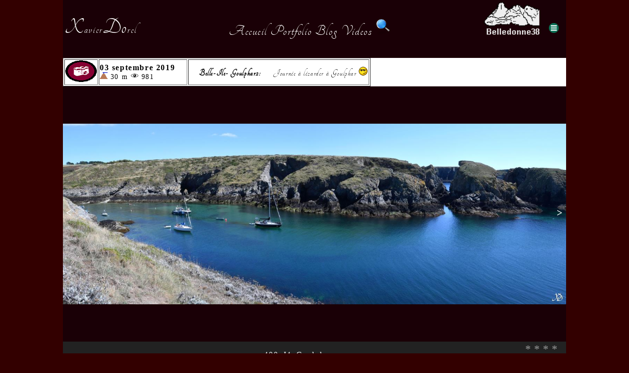

--- FILE ---
content_type: text/html; charset=UTF-8
request_url: http://www.belledonne38.com/XdoPhotos/sortie.php?Nom=190903
body_size: 6663
content:
<!DOCTYPE html>
<!-- include de _PHP_Variables Php version: 8.2.29 -->
<html>
<head>
	<!-- Head -->
	<TITLE>XdoPhotos</TITLE>
	<META Name='keywords' Content='xdo, photo, photographe, xavier dorel'>
	<META Name='author' Content='Xavier DOREL'>
	<META Name='description' Content='Photographies par Xavier Dorel'>
	<META HTTP-EQUIV='Reply-to' Content='https://www.belledonne38.com/XdoPhotos'>
	<meta http-equiv='content-type' content='text/html; charset=utf-8' />
	<link rel='Shortcut Icon' href='https://www.belledonne38.com/XdoPhoto/images/xdoicon.ico'>
	<!-- STYLES_____________________________________________________________________________ -->
	<link rel='stylesheet' type='text/css' href='//fonts.googleapis.com/css?family=Tangerine' />
	<link href='sty_ecran.css?v=<?php=time();?>' rel='stylesheet' type='text/css' />
	<link href='sty_mobile.css' rel='stylesheet' type='text/css' media='handheld' />
	<link href='sty_mobile.css' rel='stylesheet' type='text/css' media='print' />
	<meta name='viewport' content='width=device-width, initial-scale=1'>

	
<script>

    // variables globales_______________________________________________________________________________________________________
	var CurIdUser = 1;				// id du user en cours  (de 1 à ...)
	var slideIndex = 1;				// index du slide en cours  (de 1 à ...)
	var tabPhotos = new Array();	// tableau des parametres des photos
	
	

	//____La page est chargée____________________________________________________________________________________________________
	function onPageLoaded()
	{
		var timeoutHideHelloMsg = setTimeout('hideHelloMsg()',4000);
	}



	
	//____cookies_____________________________________________________________________________________________________________
	function AskForCookiesAndPseudo()
	{
		var text = "Bonjour\n";
		text += "Ce site utilise des cookies pour faciliter votre navigation.\n";
		text += "En continuant la navigation, vous acceptez l'utilisation de cookies.\n";
		text += "Vous aurez acc&egrave;s &agrave; votre configuration via le menu burger (3 barres horizontales dans un cercle vert)\n";
		text += "en haut &agrave; droite de la page.\n";
		text += "\n";
		text += "Vous pouvez définir un pseudo:";
		pseudo = prompt(text, "");
		
		if ( (pseudo != null) && (pseudo != "") )
			setCookie('Pseudo', pseudo, 365 * 10);
	}

	function setCookie(cname, cvalue, exdays) 
	{
	  var d = new Date();
	  d.setTime(d.getTime() + (exdays * 24 * 60 * 60 * 1000));
	  var expires = "expires="+d.toUTCString();
	  document.cookie = cname + "=" + cvalue + ";" + expires + ";path=/";
	}

	function deleteCookie(cname) 
	{
		document.cookie = cname + "=; expires=Thu, 01 Jan 1970 00:00:00 UTC; path=/;";
	}

	function getCookie(cname) 
	{
	  var name = cname + "=";
	  var ca = document.cookie.split(';');
	  for(var i = 0; i < ca.length; i++) 
	  {
		var c = ca[i];
		while (c.charAt(0) == ' ') 
		{
		  c = c.substring(1);
		}
		if (c.indexOf(name) == 0) 
		{
		  return c.substring(name.length, c.length);
		}
	  }
	  return "";
	}

	
	function SetSortieViewed(id)
	{
		// test si la sortie a déjà été vue
		sortiesViewed = getCookie("SortiesViewed");
		tabSortiesViewed = sortiesViewed.split('_');
		if (tabSortiesViewed.indexOf(id) != -1)
			return;
		
		// cette sortie est vue
		sortiesViewed += "_" + id;
		setCookie("SortiesViewed", sortiesViewed, 365 * 10);
	}

	//_____Message de bienvenue ____________________________________________________________
	function hideHelloMsg() 
	{
		div = document.getElementById('helloMsg');
		if (div != null)
			div.style.visibility = "hidden";
	}


	//___gestion des slides ___________________________________________________________________________________________

	function nextSlide() {
	  showSlide(slideIndex + 1);
	}

	function prevSlide() {
	  showSlide(slideIndex - 1);
	}

	function showSlide(n) {
		var i;

		var slides = document.getElementsByClassName("slider_photo");
		
		// verif du no de slide
		slideIndex = n;
		if (n > slides.length) {slideIndex = 1}
		if (n < 1) {slideIndex = slides.length}

		// changement de slide principale
		for (i = 0; i < slides.length; i++)
			slides[i].className = "slider_photo";
		slides[slideIndex-1].className = "slider_photo opaque";
		
		// changement du titre
		var photo_caption = document.getElementById("photo_caption");
		//alert("photo_caption: " + photo_caption);
		if (photo_caption != null)
			photo_caption.innerHTML = GetHtmlOfAlt(slides[slideIndex-1].alt);

		// changement de points
		var dots = document.getElementsByClassName("slider_dot");
		if (dots.length > 0)
		{
			for (i = 0; i < dots.length; i++)
				dots[i].className = "slider_dot";
			dots[slideIndex-1].className = "slider_dot dot_active";
		}

		// changement de miniature
		var thumbs = document.getElementsByClassName("thumb_img");
		if (thumbs.length > 0)
		{
			for (i = 0; i < thumbs.length; i++)
				thumbs[i].className = "thumb_img";
			thumbs[slideIndex-1].className = "thumb_img thumb_active";
		}
		
		// changement de slide modal
		var modals = document.getElementsByClassName("modal_photo");
		if (modals.length > 0)
		{
			for (i = 0; i < modals.length; i++) 
				modals[i].className = "modal_photo";
			modals[slideIndex-1].className = "modal_photo opaque";
		}
	}

	
	class CPhoto {
		
		constructor(IdPhoto, BlogId, Titre, Rank) {
			this.mId = IdPhoto;
			this.mBlogId = BlogId;
			this.mTitre = Titre;
			this.mRank = Rank;
		}
	}
	
	function GetHtmlOfAlt(alt)
	{
		var html = "";

		// le alt contient l'id dans tabPhotos
		if ((alt == "") || (alt < 0) || (alt > tabPhotos.length))
			return ("alt bug");
		
		// conversion en int pour etre un index de tableau
		alt = parseInt(alt);
		var photo = tabPhotos[alt];
		
		if (photo.mBlogId != "")
			html += "<a href='sortie.php?Nom=" + photo.mBlogId + "' title='Accés à la sortie associée...'>" + GetStrDateOfSortie(photo.mBlogId) + "</a> &nbsp&nbsp ";

		html += photo.mTitre;
		
		setRank(photo.mRank);
		
		return html;
	}
	
	function GetStrDateOfSortie(nom)
	{
		annee = nom.substring(0, 2);
		mois = nom.substring(2, 4);
		jour = nom.substring(4);
		switch (mois)
		{
			case "01" : mois = "janvier"; break;
			case "02" : mois = "février"; break;
			case "03" : mois = "mars"; break;
			case "04" : mois = "avril"; break;
			case "05" : mois = "mai"; break;
			case "06" : mois = "juin"; break;
			case "07" : mois = "juillet"; break;
			case "08" : mois = "aout"; break;
			case "09" : mois = "septembre"; break;
			case "10" : mois = "octobre"; break;
			case "11" : mois = "novembre"; break;
			case "12" : mois = "décembre"; break;
			default : mois = "/" + mois + "/"; break;
		}
		var date = jour + " " + mois + " 20" + annee;
		return date;
	}
	


	// passage en modal ____________________________________________________________________________
	function openModal() {
	  document.getElementById('myModal').style.display = "block";
	  openFullscreen();
	}

	function closeModal() {
	  document.getElementById('myModal').style.display = "none";
	  closeFullscreen();
	}

	function onMouseModal(elt, bOnBut) {
		if (bOnBut)
			elt.setAttribute('src', 'images/ico_screenon.png');
		else
			elt.setAttribute('src', 'images/ico_screenoff.png');
	}

	/* Get the documentElement (<html>) to display the page in fullscreen */
	var elem = document.documentElement;

	/* View in fullscreen */
	function openFullscreen() {
	  if (elem.requestFullscreen) {
		elem.requestFullscreen();
	  } else if (elem.mozRequestFullScreen) { /* Firefox */
		elem.mozRequestFullScreen();
	  } else if (elem.webkitRequestFullscreen) { /* Chrome, Safari and Opera */
		elem.webkitRequestFullscreen();
	  } else if (elem.msRequestFullscreen) { /* IE/Edge */
		elem.msRequestFullscreen();
	  }
	}

	/* Close fullscreen */
	function closeFullscreen() {
	  if (document.exitFullscreen) {
		document.exitFullscreen();
	  } else if (document.mozCancelFullScreen) { /* Firefox */
		document.mozCancelFullScreen();
	  } else if (document.webkitExitFullscreen) { /* Chrome, Safari and Opera */
		document.webkitExitFullscreen();
	  } else if (document.msExitFullscreen) { /* IE/Edge */
		document.msExitFullscreen();
	  }
	}
	
	// ranking des photos ____________________________________________________________________________
	function setRank(rank)
	{
		// modifier l'ihm
		var stars = document.getElementsByClassName("star");
		for (i = 0; i < stars.length; i++)
		{
			if (i < rank)
				stars[i].className = "star star_checked";
			else
				stars[i].className = "star";
		}
	}
	
	// ranking des photos ____________________________________________________________________________
	function onclickRank(rank)
	{
		// si click sur la première étoile on inverse
		if (rank == 1)
		{
			var stars = document.getElementsByClassName("star");
			if (stars[0].className == "star star_checked")
				rank = 0;
			else
				rank = 1;
		}

		// modifier l'ihm
		setRank(rank);
		
		var noPhoto = slideIndex - 1;
		
		var photo = tabPhotos[noPhoto];
		
		// modifier le tableau des photos
		photo.mRank = rank;
		
		// modifier sur le server
		var commande = "setUserRank.php?user=" + CurIdUser + "&photo=" + photo.mId + "&rank=" + rank;
		//alert("cmd: " + commande);
		
		var XHR = new XMLHttpRequest();
		XHR.open("GET", commande, false);
		XHR.send(null);
		if (XHR.status != "200" ) 
			alert('Ranking non sauvegardé (problème côté serveur)') ;
		/*
		XHR.onreadystatechange = function() {
			if (XHR.readyState == 4 && (XHR.status == 200 || XHR.status == 0)) {
				alert(XHR.responseText);
			}
		};
		*/
	}
	
	
	// play ou pause diaporama ____________________________________________________________________________
	var bPlaySlider = false;
	function changePlaySlider() 
	{
		bPlaySlider = ! bPlaySlider;
		
		var buts = document.getElementsByClassName("banner_but_play");
		
		for (i = 0; i < buts.length; i++)
		{
			if (bPlaySlider)
			{
				buts[i].setAttribute('src', 'images/ico_playon.png');
				buts[i].setAttribute('title', 'Arréter le diaporama...');
			}
			else
			{
				buts[i].setAttribute('src', 'images/ico_playoff.png');
				buts[i].setAttribute('title', 'Lancer le diaporama...');
			}
		}
	}
	
	function onMousePlay(elt, bOnBut) 
	{
		if (bPlaySlider)
			if (bOnBut)
				elt.setAttribute('src', 'images/ico_playoff.png');
			else
				elt.setAttribute('src', 'images/ico_playon.png');
		else
			if (bOnBut)
				elt.setAttribute('src', 'images/ico_playon.png');
			else
				elt.setAttribute('src', 'images/ico_playoff.png');
	}

	function LaunchTimerSlider() 
	{
		var timerSlider = setInterval( function(){	if (bPlaySlider) nextSlide(); }, 3000);
	}

	LaunchTimerSlider();
	
</script>
        <script>
           // sortie Nom : 190903
           console.log('sortie Nom : 190903');

        </script>
</head>

<!-- PHP  ***********************************************************************-->



<!-- BODY  ***********************************************************************-->

<body>
<div class="main_container">

<!-- MENU SUR GRAND ECRAN ***********************************-->
<table class='menu'><tr>
    <td class='td_menu_bord'><big><big>X</big></big><small>avier</small><big><big>Do</big></big><small>rel</small></td>
    <td class='td_options' >
        <a href='accueil.php' class='menu_a' title='Page accueil'>Accueil</a> 
        <a href='portfolio.php' class='menu_a' title='Les meilleures photos'>Portfolio</a> 
        <a href='blog.php' class='menu_a' title='Blog photos des sorties photos, ballades, ski, ...'>Blog</a> 
        <a href='videos.php' class='menu_a' title='Blog vidéos des sorties photos, ballades, ski, ...'>Videos</a> 
		<a href='search.php' class='menu_a' title='Recherche dans les sorties ...'><img src='images/but_search.png' height=32px></a>
        <!--<a href='contact.php' class='menu_a' title='Contactez moi'>Contact</a>-->
    </td>
    <td class='td_menu_bord'>
        <a href='https://www.belledonne38.com/index_bell38.html' target=blank class='menu_b'><img src='images/LogoNavig.gif' class='logo'></a>
    </td>
    <td class='td_menu_menu'>
        <img src='images/ico_menuoff.png' class='menu_icon1' onclick='openMenuModalParam()' title='Parametres des pages...' onmouseover='onMouseMenuModal(this, true)' onmouseout='onMouseMenuModal(this, false)' >
        <img src='images/ico_menuoff.png' class='menu_icon2' onclick='openMenuModalMenu()' title='Menu...' onmouseover='onMouseMenuModal(this, true)' onmouseout='onMouseMenuModal(this, false)' >
    </td>
</tr></table>

<!-- MENU MODAL ***********************************-->

	<div id='menuModalMenu' class='modal_background'>
	
	<div class='modal_buttons'>
	    <span class='modal_butclose cursor_pointer' onclick='closeMenuModalMenu()'>&times;</span>
	</div>
	
	<div class="menu_menu">
	  <a href="#" class="active">Menu</a>
	  <a href="accueil.php">Accueil</a>
	  <a href="portfolio.php">Portfolio</a>
	  <a href="blog.php">Blog</a>
	  <a href="videos.php">Vidéos</a>
	  <a href="search.php"><img src='images/but_search.png' height=32px></a>
	  <!--<a href="contact.php">Contact</a>-->
      <img src='images/ico_menuoff.png' height=20px onclick='openMenuModalParam()' title='Parametres des pages...' onmouseover='onMouseMenuModal(this, true)' onmouseout='onMouseMenuModal(this, false)' >
	</div>

	<!-- end of modal_background -->
	</div>

<!-- MenuModal Menu -->

	<div id='menuModalParam' class='modal_background'>
	
	<div class='modal_buttons'>
	    <span class='modal_butclose cursor_pointer' onclick='closeMenuModalParam()'>&times;</span>
	</div>
	
	<form class='form_menu' onsubmit="return avoidSubmit()">  <!-- <form action='/menu_page.php'>  -->
	<fieldset>
	<legend>Param&egrave;tres du site</legend>
	          Pseudo:  <input type='text' name='pseudo' value=''>  Id : -1<br>
          Premi&egrave;re visite : 01/01/70<br>
          Pr&eacute;c&eacute;dente visite : 01/01/70<br>
          Nombre de visites : 0<br>
        <br>
          <input type='checkbox' name='tri' checked> Se souvenir du tri de la page blog<br>
	  <input type='checkbox' name='vues'> Consid&eacute;rer toutes les sorties comme 'vues'<br>
	  <input type='checkbox' name='notvues'> Consid&eacute;rer toutes les sorties comme 'non vues'<br>
	  Page affich&eacute;e lors de la connexion au site www.belledonne38.com<br>
	          &nbsp;&nbsp;<input type='radio' name='site' value='Photos' checked>Photos &nbsp;&nbsp;
          <input type='radio' name='site' value='Bell38' >Belledonne38 &nbsp;&nbsp;
          <input type='radio' name='site' value='Meteo' >Meteo<br>
	  <br><br>
	  <button onclick='onMenuParameter();'>Enregistrer</button>
	  &nbsp;&nbsp;&nbsp;&nbsp;&nbsp;&nbsp;&nbsp;<button onclick='closeMenuModalParam();'>Annuler</button>
	</fieldset>
	</form>

	<!-- end of modal_background -->
	</div>

<script>

	// passage en modal ____________________________________________________________________________
	function openMenuModalMenu() 
	{
	  document.getElementById('menuModalMenu').style.display = "block";
	  document.getElementById('menuModalMenu').style.opacity = 0.9;
	  document.getElementById('menuModalMenu').style.color = "white";
	}

	function closeMenuModalMenu() 
	{
	  document.getElementById('menuModalMenu').style.display = "none";
	  document.getElementById('menuModalMenu').style.opacity = 1;
	}

	function openMenuModalParam() 
	{
	  document.getElementById('menuModalParam').style.display = "block";
	  document.getElementById('menuModalParam').style.opacity = 0.9;
	  document.getElementById('menuModalParam').style.color = "white";
	}

	function closeMenuModalParam() 
	{
	  document.getElementById('menuModalParam').style.display = "none";
	  document.getElementById('menuModalParam').style.opacity = 1;
	}

	function onMouseMenuModal(elt, bOnBut) 
	{
		if (bOnBut)
			elt.setAttribute('src', 'images/ico_menuon.png');
		else
			elt.setAttribute('src', 'images/ico_menuoff.png');
	}

	function onMenuParameter() 
	{
		var newPseudo = document.getElementsByName('pseudo')[0].value;
		var newTri = document.getElementsByName('tri')[0].checked;
		var newVues = document.getElementsByName('vues')[0].checked;
		var newNotVues = document.getElementsByName('notvues')[0].checked;
		var newSite = "Photos";
		if (document.getElementsByName('site')[0].checked) 
			newSite = document.getElementsByName('site')[0].value;
		if (document.getElementsByName('site')[1].checked)
			newSite = document.getElementsByName('site')[1].value;
		if (document.getElementsByName('site')[2].checked)
			newSite = document.getElementsByName('site')[2].value;
		
		if (newVues && newNotVues)
		{
			alert("Toutes les sorties vues et non vues : il faut choisir !");
			return;
		}
		
		var text = "Appliquer les paramètres ?\n";
		text += "pseudo: " + newPseudo + "\n";
		text += "tri: " + newTri + "\n";
		text += "vues: " + newVues + "\n";
		text += "notvues: " + newNotVues + "\n";
		text += "site: " + newSite + "\n";
		if (confirm(text))
		{
			setCookie('Pseudo', newPseudo, 365 * 10);
			setCookie('RecordFiltres', newTri, 365 * 10);
			setCookie('StartWithSite', newSite, 365 * 10); 
			if (newVues)
				setCookie("SortiesViewed", "ALL", 365 * 10);
			if (newNotVues)
				setCookie("SortiesViewed", "", 365 * 10);
		}

		closeMenuModalParam();
	}

	function avoidSubmit() 
	{ 
		return false 
	} 
</script>

        <script>
           // Connexion bd
           console.log('Connexion bd');

        </script>
        <!-- Connexion BD -->
        <script>
           // SqlConnect --- mysqli_connect
           console.log('SqlConnect --- mysqli_connect');

        </script>
        <script>
           // ---- connecté
           console.log('---- connecté');

        </script>
        <!-- ---- Connexion OK -->
        <!-- Query: SELECT * FROM tab_blogs WHERE Nom=190903 -->
        <!-- Sortie Gallery Grid -->
        <!-- GetCompteurFile: ../blog/Saison_2019/190903/Xavier/cpt.txt -->
        <!-- DisplaySortieBanner -->
        <div class='sortie_banner'>
            <table border=1><tr>
              	<td><img class='sortie_img_type' src='images/ico_type_Photo.png'><BR>
              	</td>
              	<td width=180px>
              		<span class='sortie_date'>03 septembre 2019</span><br>
                <span class='sortie_details'><img src='images/ico_Alti.png' style='height:14px'> 30 m  <img src='images/ico_View.png' style='height:14px'> 981 </span><br>
              	</td>
            <td>
                <span class='sortie_titre'>Belle-Ile- Goulphar2: </span><span class='sortie_text'>Journée à lézarder à Goulphar  <img src='images/icon_cool.gif'> </span>
            </td>
            </tr></table>
        <!-- end of sortie_banner -->
        </div>
        <div class='sortie_banner_mobile'>
            <table border=1>
              	<tr><td>
              		<img class='sortie_img_type' src='images/ico_type_Photo.png'>
              		<span class='sortie_date'>03 septembre 2019</span>
              	</td></tr>
              	<tr><td>
                		<span class='sortie_details'>
                		<img src='images/ico_Alti.png' style='height:14px'> 30 m <img src='images/ico_View.png' style='height:14px'> 981<br>
                		</span>
              	</td></tr>
            <tr><td>
                <span class='sortie_titre'>Belle-Ile- Goulphar2: </span><span class='sortie_text'>Journée à lézarder à Goulphar  <img src='images/icon_cool.gif'> </span>
            </td></tr>
            </table>
        <!-- end of sortie_banner_mobile -->
        </div>
        
        <!-- Query: SELECT * FROM tab_photos WHERE BlogId=190903 -->
        <script>
           // CreateTabPhotos
           console.log('CreateTabPhotos');

        </script>
        <script>
           // add photo Saison_2019/190903
           console.log('add photo Saison_2019/190903');

        </script>
        <script>
           // add photo Saison_2019/190903
           console.log('add photo Saison_2019/190903');

        </script>
        <script>
           // add photo Saison_2019/190903
           console.log('add photo Saison_2019/190903');

        </script>
        <script>
           // add photo Saison_2019/190903
           console.log('add photo Saison_2019/190903');

        </script>
        <script>
           // add photo Saison_2019/190903
           console.log('add photo Saison_2019/190903');

        </script>
        <script>
           // add photo Saison_2019/190903
           console.log('add photo Saison_2019/190903');

        </script>
        <script>
           // add photo Saison_2019/190903
           console.log('add photo Saison_2019/190903');

        </script>
        <script>
           // add photo Saison_2019/190903
           console.log('add photo Saison_2019/190903');

        </script>
        <script>
           // add photo Saison_2019/190903
           console.log('add photo Saison_2019/190903');

        </script>
        <script>
           // add photo Saison_2019/190903
           console.log('add photo Saison_2019/190903');

        </script>
        <script>
           // add photo Saison_2019/190903
           console.log('add photo Saison_2019/190903');

        </script>
        <script>
           // CreateTabPhotos done
           console.log('CreateTabPhotos done');

        </script>
        <script>
           // CPhoto util_appli.php 665 : PB photo = null
           console.log('CPhoto util_appli.php 665 : PB photo = null');

        </script>
        <div class='slider_container'>
            <!-- DisplaySlider -->
                <!-- CreateJStabPhotos -->
                <script>
                    tabPhotos.push(new CPhoto(20628, '', '400_J4_Goulphar', 0));
                    tabPhotos.push(new CPhoto(20629, '', '402_J4_Goulphar', 0));
                    tabPhotos.push(new CPhoto(20630, '', '404_J4_Goulphar', 0));
                    tabPhotos.push(new CPhoto(20631, '', '406_J4_Goulphar', 0));
                    tabPhotos.push(new CPhoto(20632, '', '409_J4_lezard', 0));
                    tabPhotos.push(new CPhoto(20633, '', '410_J4_lezard', 0));
                    tabPhotos.push(new CPhoto(20635, '', '414_J4_Port Coton', 6));
                    tabPhotos.push(new CPhoto(20636, '', '418_J4_soleil', 0));
                    tabPhotos.push(new CPhoto(20637, '', '420_J4_Goulphar', 0));
                    tabPhotos.push(new CPhoto(20638, '', '423_J4_Goulphar', 0));
                    tabPhotos.push(new CPhoto(20639, '', '425_J4_Port Coton', 0));
                    tabPhotos.push(new CPhoto(-1, '', 'Fin du diaporama', 0));
                </script>
            
            <div id='slider'>
                <img class='slider_photo opaque' src='../blog/Saison_2019/190903/Xavier/400_J4_Goulphar.jpg' onclick='nextSlide()' alt='0' >
                <img class='slider_photo' src='../blog/Saison_2019/190903/Xavier/402_J4_Goulphar.jpg' onclick='nextSlide()' alt='1' >
                <img class='slider_photo' src='../blog/Saison_2019/190903/Xavier/404_J4_Goulphar.jpg' onclick='nextSlide()' alt='2' >
                <img class='slider_photo' src='../blog/Saison_2019/190903/Xavier/406_J4_Goulphar.jpg' onclick='nextSlide()' alt='3' >
                <img class='slider_photo' src='../blog/Saison_2019/190903/Xavier/409_J4_lezard.jpg' onclick='nextSlide()' alt='4' >
                <img class='slider_photo' src='../blog/Saison_2019/190903/Xavier/410_J4_lezard.jpg' onclick='nextSlide()' alt='5' >
                <img class='slider_photo' src='../blog/Saison_2019/190903/Xavier/414_J4_Port Coton.jpg' onclick='nextSlide()' alt='6' >
                <img class='slider_photo' src='../blog/Saison_2019/190903/Xavier/418_J4_soleil.jpg' onclick='nextSlide()' alt='7' >
                <img class='slider_photo' src='../blog/Saison_2019/190903/Xavier/420_J4_Goulphar.jpg' onclick='nextSlide()' alt='8' >
                <img class='slider_photo' src='../blog/Saison_2019/190903/Xavier/423_J4_Goulphar.jpg' onclick='nextSlide()' alt='9' >
                <img class='slider_photo' src='../blog/Saison_2019/190903/Xavier/425_J4_Port Coton.jpg' onclick='nextSlide()' alt='10' >
                <img class='slider_photo' src='images/end.jpg' onclick='nextSlide()' alt='11' >
            <!-- end of id:slider -->
            </div>
            
            <!-- Boutons prev next -->
            <a class='slider_butprev' onclick='prevSlide()'>&lt;</a>
            <a class='slider_butnext' onclick='nextSlide()'>&gt;</a>
            
            <!-- DisplayPhotoBanner (caption, ranking, play, fullscreen) -->
            <div class='slider_banner_photo'>
                <div style='float:right'>
                    <span class='star' onclick='onclickRank(1)' title='Bien'>*</span>
                    <span class='star' onclick='onclickRank(2)' title='Jolie'>*</span>
                    <span class='star' onclick='onclickRank(3)' title='Superbe'>*</span>
                    <span class='star' onclick='onclickRank(4)' title='Exceptionelle'>*</span>
                    <br>
                    <span><img class='banner_but_play' src='images/ico_playoff.png'  onclick='changePlaySlider()' title='Lancer le diaporama...' onmouseover='onMousePlay(this, true)' onmouseout='onMousePlay(this, false)'></span>
                    <span class='banner_but_screen'><img src='images/ico_screenoff.png'  onclick='openModal()' title='Plein écran...' onmouseover='onMouseModal(this, true)' onmouseout='onMouseModal(this, false)' ></span>
                </div>
                <p id='photo_caption'></p>
            <!-- end of slider_banner_photo -->
            </div>
            
            <!-- Miniatures grid -->
            <div class='row'>
                <div class='thumbs_column'>   <img class='thumb_img' src='../blog/Saison_2019/190903/Xavier/400_J4_Goulphar.jpg' onclick='showSlide(1)'>   </div>
                <div class='thumbs_column'>   <img class='thumb_img' src='../blog/Saison_2019/190903/Xavier/402_J4_Goulphar.jpg' onclick='showSlide(2)'>   </div>
                <div class='thumbs_column'>   <img class='thumb_img' src='../blog/Saison_2019/190903/Xavier/404_J4_Goulphar.jpg' onclick='showSlide(3)'>   </div>
                <div class='thumbs_column'>   <img class='thumb_img' src='../blog/Saison_2019/190903/Xavier/406_J4_Goulphar.jpg' onclick='showSlide(4)'>   </div>
                <div class='thumbs_column'>   <img class='thumb_img' src='../blog/Saison_2019/190903/Xavier/409_J4_lezard.jpg' onclick='showSlide(5)'>   </div>
                <div class='thumbs_column'>   <img class='thumb_img' src='../blog/Saison_2019/190903/Xavier/410_J4_lezard.jpg' onclick='showSlide(6)'>   </div>
                <div class='thumbs_column'>   <img class='thumb_img' src='../blog/Saison_2019/190903/Xavier/414_J4_Port Coton.jpg' onclick='showSlide(7)'>   </div>
                <div class='thumbs_column'>   <img class='thumb_img' src='../blog/Saison_2019/190903/Xavier/418_J4_soleil.jpg' onclick='showSlide(8)'>   </div>
                <div class='thumbs_column'>   <img class='thumb_img' src='../blog/Saison_2019/190903/Xavier/420_J4_Goulphar.jpg' onclick='showSlide(9)'>   </div>
                <div class='thumbs_column'>   <img class='thumb_img' src='../blog/Saison_2019/190903/Xavier/423_J4_Goulphar.jpg' onclick='showSlide(10)'>   </div>
                <div class='thumbs_column'>   <img class='thumb_img' src='../blog/Saison_2019/190903/Xavier/425_J4_Port Coton.jpg' onclick='showSlide(11)'>   </div>
                <div class='thumbs_column'>   <img class='thumb_img' src='images/end.jpg' onclick='showSlide(12)'>   </div>
            <!-- end of row -->
            </div>
            
        <!-- end of slider_container -->
        </div>
        
        <!-- Modal -->
        <div id='myModal' class='modal_background'>
            <div class='modal_buttons'>
                <span><img class='banner_but_play' src='images/ico_playoff.png'  onclick='changePlaySlider()' title='Lancer le diaporama...' onmouseover='onMousePlay(this, true)' onmouseout='onMousePlay(this, false)'></span>
                <span class='modal_butclose cursor_pointer' onclick='closeModal()'>&times;</span>
            </div>
            <div id='modal_slider'>
                <img class='modal_photo opaque' src='../blog/Saison_2019/190903/Xavier/400_J4_Goulphar.jpg' onclick='nextSlide()' >
                <img class='modal_photo' src='../blog/Saison_2019/190903/Xavier/402_J4_Goulphar.jpg' onclick='nextSlide()' >
                <img class='modal_photo' src='../blog/Saison_2019/190903/Xavier/404_J4_Goulphar.jpg' onclick='nextSlide()' >
                <img class='modal_photo' src='../blog/Saison_2019/190903/Xavier/406_J4_Goulphar.jpg' onclick='nextSlide()' >
                <img class='modal_photo' src='../blog/Saison_2019/190903/Xavier/409_J4_lezard.jpg' onclick='nextSlide()' >
                <img class='modal_photo' src='../blog/Saison_2019/190903/Xavier/410_J4_lezard.jpg' onclick='nextSlide()' >
                <img class='modal_photo' src='../blog/Saison_2019/190903/Xavier/414_J4_Port Coton.jpg' onclick='nextSlide()' >
                <img class='modal_photo' src='../blog/Saison_2019/190903/Xavier/418_J4_soleil.jpg' onclick='nextSlide()' >
                <img class='modal_photo' src='../blog/Saison_2019/190903/Xavier/420_J4_Goulphar.jpg' onclick='nextSlide()' >
                <img class='modal_photo' src='../blog/Saison_2019/190903/Xavier/423_J4_Goulphar.jpg' onclick='nextSlide()' >
                <img class='modal_photo' src='../blog/Saison_2019/190903/Xavier/425_J4_Port Coton.jpg' onclick='nextSlide()' >
                <img class='modal_photo' src='images/end.jpg' onclick='nextSlide()' >
            <!-- end of modal_slider -->
            </div>
        <!-- end of modal_background -->
        </div>
        
        <!-- IsSortieViewed(190903): false -->
        <!-- Sortie 190903 considérée comme vue -->
        <script> setCookie('SortiesViewed', '_190903', 365 * 10); </script>
        
        <!-- Fermeture bd -->

<script>
	showSlide(slideIndex);
</script>
<P>&nbsp;<P>


<!-- END main_container -->
</div>
</body>
</html>


--- FILE ---
content_type: text/css
request_url: http://www.belledonne38.com/XdoPhotos/sty_ecran.css?v=%3C?php=time();?%3E
body_size: 3692
content:
/* General *********************************************************/

	/* body */
	body {
	  background-color:#330000;
	  letter-spacing:.1em;
	  margin:0;
	}

	
	/* ? */
	* {
		box-sizing: border-box;
	}

	/* strong text */
	strong {
	  font-weight:bold;
	}

	/* conteneur principale */
	.main_container{
	  background-color: #1a0006;
	  /*height:100%;*/
	  width: 80%;
	  margin-left: auto;
	  margin-right: auto;
	}

	/* The HelloMsg */
	.hello_msg {
		visibility:visible;
		position:absolute;
		top: 10px;
		height:50px;
		width:80%;
		color: white;
		font-family:Tangerine,serif;
		font-size: 150%;
		text-align:center;
	}

	
/* divers *********************************************************/

	/* affichage d'une erreur */
	.error {
		color:red;
	}
	
	/* curseur pointeur */
	.cursor_pointer {
	  cursor: pointer;
	}

	.title {
	  color: black;
	  font-size: 200%;
	  font-family:Tangerine,serif;
	}
	
	
/* menu *********************************************************/

	.menu {
	  color: white;
	  width: 100%;
	  left:10px;
	  font-size: 200%;
	  font-family:Tangerine,serif;
	  text-align: center;
	  margin-left: auto;
	  margin-right: auto;
	}
	/* mode mobile */
	@media screen and (max-width: 600px) {  .menu { font-size: 150%; } }

	.td_menu_bord {
	  height:100px;
	  //font-size: 120%;
	  line-height:100px;
	  width:20%;
	}

	.td_menu_bord {
	  height:100px;
	  line-height:100px;
	  width:20px;
	}

	.td_menu_options {
	}
	

	.menu_titre_maj {
	  font-weight:bold;
	  font-size: 120%;
	}

	/* menu */
	.menu_a {
		height:10px;
		line-height: 10px;
		text-decoration: none;
	}
	
	/* mode mobile */
	@media only screen and (max-width: 600px) { .menu_a { display:none; }  }
	
	.menu_a:link {
		color: white;
	}

	/* visited link */
	.menu_a:visited {
		color: white;
	}

	/* mouse over link */
	.menu_a:hover {
		color: DarkOrange;
	}

	/* selected link */
	.menu_a:active {
		color: yellow;
	}

	/* menu */
	.menu_b {
		height:10px;
		line-height: 10px;
		text-decoration: none;
	}


	.logo {
	  height:70px;
	}
	/* mode mobile */
	@media screen and (max-width: 600px) {  .logo  { height: 50%; } }
	
	.menu_icon1 {
	  height:20px;
	}
	/* mode mobile */
	@media screen and (max-width: 600px) {  .menu_icon1  { display:none; } }
	
	.menu_icon2 {
	  height:40px;
	  display:none;
	}
	/* mode mobile */
	@media screen and (max-width: 600px) {  .menu_icon2  { display:inline; } }
	
	.menu_menu {
	  width: 200px; /* Set a width if you like */
	}

	.menu_menu a {
	  background-color: #eee; /* Grey background color */
	  color: black; /* Black text color */
	  display: block; /* Make the links appear below each other */
	  padding: 12px; /* Add some padding */
	  text-decoration: none; /* Remove underline from links */
	}

	.menu_menu a:hover {
	  background-color: #ccc; /* Dark grey background on mouse-over */
	}

	.menu_menu a.active {
	  background-color: #4CAF50; /* Add a green color to the "active/current" link */
	  color: white;
	}
	
/* slider ***************************************************************/

	/* container du slider (needed to position the left and right arrows) */
	.slider_container {
	  position: relative;
	}

	/* Banniere contenant dots, play, fullscreen */
	.slider_banner_acceuil {
	  text-align: center;
	  background-color: #222;
	  padding: 2px 16px;
	  height:25px;
	  color: white;
	}

	/* Banniere contenant titre, ranking, play, fullscreen */
	.slider_banner_photo {
	  text-align: center;
	  background-color: #222;
	  padding: 2px 16px;
	  height:60px;
	  color: white;
	}

	/* photo principale du slider */
	.slider_photo{
	  display: block;
	  margin:auto;
	  max-width: 100%;
	}

	/* Next & previous buttons */
	.slider_butprev,
	.slider_butnext {
	  cursor: pointer;
	  position: absolute;
	  top: 50%;
	  width: auto;
	  padding: 6px;
	  margin-top: -50px;
	  color: white;
	  font-weight: bold;
	  font-size: 20px;
	  border-radius: 0 30px 30px 0;
	  user-select: none;
	  -webkit-user-select: none;
	}

	/* Position the "next button" to the right */
	.slider_butnext {
	  right: 0;
	  border-radius: 30px 0 0 30px;
	}

	/* On hover, add a black background color with a little bit see-through */
	.slider_butprev:hover,
	.slider_butnext:hover {
	  background-color: #330000;/*rgba(0, 0, 0, 0.8);*/
	}

	/* les étoiles pour le ranking */
	.star {
		cursor:pointer;
		color:gray;
		font-weight:bold;
		font-size:140%;
	}
	.star_checked, 
	.star:hover {
		color:orange;
	}
	
	/* bouton play  */
	.banner_but_play {
	  cursor: pointer;
	}

	/* bouton fullscreen */
	.banner_but_screen {
	  cursor: pointer;
	}

	/* dots photo en cours */
	.slider_dot {
	  cursor: pointer;
	  height: 15px;
	  width: 15px;
	  margin: 0 2px;
	  background-color: #717171;
	  border-radius: 50%;
	  display: inline-block;
	  transition: background-color 0.6s ease;
	}

	/* Add a background color to the active dot/circle */
	.dot_active, .slider_dot:hover {
	  background-color:#bbb;
	}
	
	/* mode mobile */
	@media screen and (max-width: 600px) {  .slider_dot  { display:none; } .dot_active  { display:none; } }


/* miniatures ***************************************************************/

	/* ligne de la grid miniature */
	.thumbs_row:after {
	  content: "";
	  display: table;
	  clear: both;
	}

	/* colonne de la grid miniature (par défaut 10 colonnes) */
	.thumbs_column {
	  float: left;
	  width: 10%;
	}

	/* Responsive layout - makes the two columns stack on top of each other instead of next to each other */
	@media screen and (max-width: 1300px) {  .thumbs_column {  width: 11.11%;  }  }
	@media screen and (max-width: 1200px) {  .thumbs_column {  width: 12.5%;  }  }
	@media screen and (max-width: 1100px) {  .thumbs_column {  width: 16.66%;  }  }
	@media screen and (max-width: 1000px) {  .thumbs_column {  width: 20%;  }  }
	@media screen and (max-width:  700px) {  .thumbs_column {  width: 25%;  }  }
	@media screen and (max-width:  600px) {  .thumbs_column {  width: 33%;  }  }
	@media screen and (max-width:  500px) {  .thumbs_column {  width: 50%;  }  }

	/* image d'une miniature */
	.thumb_img {
	  cursor: pointer;
	  display: block;
	  margin-left: auto;
	  margin-right: auto;
	  max-width: 100%;
	  height:50px; 
	  opacity: 0.6;  /* transparent when not active */
	}

	/* survol d'une miniature */
	.thumb_active,
	.thumb_img:hover {
	  opacity: 1;
	}

	/* l'id du slider */
	#slider {
	  /*background-color:green;*/
	  position:relative;
	  height:520px;
	  width:100%;
	  margin:auto; /*0 auto 10px;*/
	}

	/* Responsive slider - makes the two columns stack on top of each other instead of next to each other */
	@media screen and (max-width: 900px) {  #slider {  height:420px;  }  }
	@media screen and (max-width: 500px) {  #slider {  height:220px;  }  }

	/* une image du slider */
	#slider img {
	  display: block;
	  margin:auto;
	  max-width: 100%;
	  height:auto;
	  left:0;
	  right:0;
	  top:0;
	  bottom:0;
	  position:absolute;
	  -webkit-transition: opacity 1s ease-in-out;
	  -moz-transition: opacity 1s ease-in-out;
	  -o-transition: opacity 1s ease-in-out;
	  transition: opacity 1s ease-in-out;
	  opacity:0;
	  -ms-filter:"progid:DXImageTransform.Microsoft.Alpha(Opacity=0)";
	  filter: alpha(opacity=0);
	}

	#slider img.opaque {
	  opacity:1;
	  -ms-filter:"progid:DXImageTransform.Microsoft.Alpha(Opacity=100)";
	  filter: alpha(opacity=1);
	}

	

/* Modal Content ***************************************************************/

	/* The Modal background */
	.modal_background {
	  display: none;
	  position: fixed;
	  z-index: 1;
	  padding-top: 100px;
	  left: 0;
	  top: 0;
	  width: 100%;
	  height: 100%;
	  overflow: auto;
	  background-color: black;
	}

	/* The Modal content */
	.modal_content {
	  position: relative;
	  background-color: #fefefe;
	  margin: auto;
	  padding: 0;
	  width: 90%;
	  max-width: 1200px;
	}

	/* id du modal slider */
	#modal_slider {
	  /*background-color:green;*/
	  position:relative;
	  height:700px;
	  width:100%;
	  margin:auto; /*0 auto 10px;*/
	}

	/* modal slider : image invisible*/
	#modal_slider img {
	  display: block;
	  margin:auto;
	  max-width: 100%;
	  height:auto;
	  left:0;
	  right:0;
	  top:0;
	  bottom:0;
	  position:absolute;
	  -webkit-transition: opacity 1s ease-in-out;
	  -moz-transition: opacity 1s ease-in-out;
	  -o-transition: opacity 1s ease-in-out;
	  transition: opacity 1s ease-in-out;
	  opacity:0;
	  -ms-filter:"progid:DXImageTransform.Microsoft.Alpha(Opacity=0)";
	  filter: alpha(opacity=0);
	}

	
	/* modal slider : image visible*/
	#modal_slider img.opaque {
	  opacity:1;
	  -ms-filter:"progid:DXImageTransform.Microsoft.Alpha(Opacity=100)";
	  filter: alpha(opacity=1);
	}

	
	/* modal slider : image modale ????  doublon de #modal_slider img ? */
	.modal_photo{
	  display: block;
	  margin:auto;
	  max-width: 100%;
	}

	/* modal slider : zone des boutons */
	.modal_buttons {
	  position: absolute;
	  top: 10px;
	  right: 70px;
	}

	/* modal slider : bouton close */
	.modal_butclose {
	  color: gray;
	  font-size: 35px;
	  font-weight: bold;
	}

	/* modal slider : bouton réaction souris */
	.modal_butclose:hover,
	.modal_butclose:focus {
	  color: white;
	  text-decoration: none;
	  cursor: pointer;
	}

	/* form pour le menu des parametres */
	.form_menu {
	  background-color:white;
	  color:black;
	  width:600px;
	  margin:0 auto;
	}


/* blog *********************************************************/

	.blog_row {
		margin: 8px -16px;
	}


	/* Clear floats after rows */ 
	.blog_row:after {
		content:"";
		display:table;
		clear:both;
	}
	
	/* Add padding BETWEEN each column */
	.blog_row,
	.blog_row > .blog_column {
		padding: 8px;
	}

	/* Create five equal columns that floats next to each other */
	.blog_column {
		float:left;
		width:20%;
		height:290px;
		padding: 8px;
	}

	/* Responsive layout */
	@media screen and (max-width: 1600px) {  .blog_column { width: 25%; } }
	@media screen and (max-width: 1300px) {  .blog_column { width: 33%; } }
	@media screen and (max-width: 1000px) {  .blog_column { width: 50%; } }
	@media screen and (max-width: 800px) {  .blog_column { width: 100%;} }


/* filtres et presentations *******************************************/

	/* Banniere qui contient les filtres */
	.filters_banner {
	  background-color: white;
	  width:100%;
	}

	/* image d'un filtre */
	.filter_img {
		margin: auto;
		height:38px;
		padding-top:5px;
	}

	/* image d'un mode presentation */
	.presentation_img {
		margin: auto;
		height:30px;
	}
	/* mode mobile */
	@media screen and (max-width: 700px) {  .presentation_img  { display:none; } }


	
/* sortie *********************************************************/

	/* conteneur pour une sortie dans page blog  */
	.sortie_container {
		position: relative;
		background-color: white;
		padding: 10px;
	}

	/* image miniature d'une sortie */
	.sortie_thumb {
		height:120px;
	}
	
	/* banniere d'une sortie dans la page sortie */
	.sortie_banner {
	  background-color: white;
	  width:100%;
	}
	/* mode mobile */
	@media screen and (max-width: 700px) {  .sortie_banner { display:none; } }

	/* banniere d'une sortie dans la page sortie */
	.sortie_banner {
	  background-color: white;
	  width:100%;
	}
	/* mode mobile */
	@media screen and (max-width: 700px) {  .sortie_banner { display:none; } }

	/* banniere d'une sortie dans la page sortie */
	.sortie_banner_mobile {
	  background-color: white;
	  width:100%;
	  display:none;
	}
	/* mode mobile */
	@media screen and (max-width: 700px) {  .sortie_banner_mobile { display:block; background-color: white; } }

	/* image du type de la sortie */
	.sortie_img_type {
		height:44px;
	}
	/* mode mobile */
	@media screen and (max-width: 700px) {  .sortie_img_type { height:30px; } }

	.sortie_date {
		font-size: 100%;
		font-weight: bold;
	}

	.sortie_details {
		font-size: 90%;
	}

	.sortie_titre {
		font-family:Tangerine,serif;
		font-size: 110%;
		font-weight: bold;
		padding-left:20px;
	}
	
	.sortie_text {
		font-family:Tangerine,serif;
		font-size: 110%;
		padding-left:20px;
	}
	


/* tooltip *********************************************************/

	/* Tooltip container */
	.tooltip {
		color: white;
		position: relative;
		display: inline-block;
		border-bottom: 1px dotted black; /* If you want dots under the hoverable text */
	}

	/* Tooltip text */
	.tooltip .tooltiptext {
		visibility: hidden;
		width: 120px;
		background-color: #555;
		color: #fff;
		text-align: center;
		padding: 5px 0;
		border-radius: 6px;

		/* Position the tooltip text */
		position: absolute;
		z-index: 1;
		bottom: 125%;
		left: 50%;
		margin-left: -60px;

		/* Fade in tooltip */
		opacity: 0;
		transition: opacity 0.3s;
	}

	/* Tooltip arrow */
	.tooltip .tooltiptext::after {
		content: "";
		position: absolute;
		top: 100%;
		left: 50%;
		margin-left: -5px;
		border-width: 5px;
		border-style: solid;
		border-color: #555 transparent transparent transparent;
	}

	/* Show the tooltip text when you mouse over the tooltip container */
	.tooltip:hover .tooltiptext {
		visibility: visible;
		opacity: 1;
	}
	

/* Calendar *********************************************************/

	.calendar_header{
		background-color: #1a0006;
		width: 400px;
		margin-left: auto;
		margin-right: auto;
		color: #ffffff;
		font-size: 30px;
		font-family:Tangerine,serif;
		font-weight:bold;
		text-decoration: none;
	}

	.calendar_header_fleche{
		color: #ffffff;
	}

	.calendar {
		display: grid;
		grid-template-columns: 14% 14% 14% 14% 14% 14% 14%;
		background-color: #1a0006;
		padding: 10px;
	}
	
	[class*="day"] {
		background: #F0F0F0;
		/*background: linear-gradient(to bottom, rgb(250, 250, 250) 90%, #1a0006 100%);*/
		border: 2px solid #1a0006;
		height: 80px;
		padding: 2px;
		font-size: 30px;
		font-family:Tangerine,serif;
		font-weight:bold;
	}

	.day-normal {
		vertical-align: top;
		text-align: right;
	}

	.day-nom {
		padding: 5px;
		height: 50px;
		text-align: center;
	}
		
	.day-disabled {
		vertical-align: top;
		text-align: right;
		background-color: rgba(255, 255, 255, 0.8);
	}

	.jour_img {
		height:40px;
	}
	
	.jour_titre {
		font-size: 20px;
		font-family: Tangerine,serif;
		font-weight: bold;
		text-align: center;
	}
	.jour_no {
		vertical-align: text-top;
		font-size: 30px;
		font-family: Tangerine,serif;
		font-weight: bold;
		text-align: center;
	}

/* SixMonth *********************************************************/

	.sixm_header{
		background-color: #1a0006;
		width: 400px;
		margin-left: auto;
		margin-right: auto;
		color: #ffffff;
		font-size: 30px;
		font-family:Tangerine,serif;
		font-weight:bold;
		text-decoration: none;
	}

	.sixm_header_fleche{
		color: #ffffff;
	}

	.sixm {
		display: grid;
		grid-template-columns: 16% 16% 16% 16% 16% 16%;
		background-color: #1a0006;
		padding: 10px;
	}
	
	[class*="sixmday"] {
		background: #F0F0F0;
		/*background: linear-gradient(to bottom, rgb(250, 250, 250) 90%, #1a0006 100%);*/
		border: 2px solid #1a0006;
		height: 22px;
		/*padding: 2px;*/
		font-size: 15px;
		font-family:Tangerine,serif;
		font-weight:bold;
	}

	.sixmday-normal {
		vertical-align: top;
		text-align: left;
	}

	.sixmday-nom {
		height: 25px;
		font-size: 18px;
		text-align: center;
	}
		
	.sixmday-disabled {
		vertical-align: top;
		text-align: right;
		background-color: rgba(255, 255, 255, 0.8);
	}

	.sixmjour_img {
		height:15px;
	}
	
	.sixmjour_titre {
		font-size: 18px;
		font-family: Tangerine,serif;
		text-align: left;
		vertical-align: text-middle;
	}
	.sixmjour_no {
		vertical-align: text-top;
		font-size: 12px;
		font-family: Tangerine,serif;
		font-weight: bold;
		text-align: left;
	}

/* TwelveMonth *********************************************************/

	.twelvem_header{
		background-color: #1a0006;
		width: 400px;
		margin-left: auto;
		margin-right: auto;
		color: #ffffff;
		font-size: 30px;
		font-family:Tangerine,serif;
		font-weight:bold;
		text-decoration: none;
	}

	.twelvem_header_fleche{
		color: #ffffff;
	}

	.twelvem {
		display: grid;
		grid-template-columns: 8% 8% 8% 8% 8% 8% 8% 8% 8% 8% 8% 8%;
		background-color: #1a0006;
		padding: 10px;
	}
	
	[class*="twelvemday"] {
		background: #F0F0F0;
		/*background: linear-gradient(to bottom, rgb(250, 250, 250) 90%, #1a0006 100%);*/
		border: 2px solid #1a0006;
		height: 22px;
		/*padding: 2px;*/
		font-size: 15px;
		font-family:Tangerine,serif;
		font-weight:bold;
	}

	.twelvemday-normal {
		vertical-align: top;
		text-align: left;
	}

	.twelvemday-sortie {
		background: #FF0000;
		vertical-align: top;
		text-align: left;
	}

	.twelvemday-nom {
		height: 25px;
		font-size: 18px;
		text-align: center;
	}
		
	.twelvemday-disabled {
		vertical-align: top;
		text-align: right;
		background-color: rgba(255, 255, 255, 0.8);
	}

	.twelvemjour_img {
		height:15px;
	}
	
	.twelvemjour_titre {
		font-size: 18px;
		font-family: Tangerine,serif;
		text-align: left;
		vertical-align: text-middle;
	}
	.twelvemjour_no {
		vertical-align: text-top;
		font-size: 12px;
		font-family: Tangerine,serif;
		font-weight: bold;
		text-align: left;
	}


--- FILE ---
content_type: text/css
request_url: http://www.belledonne38.com/XdoPhotos/sty_mobile.css
body_size: 322
content:
body {
  background-color: gray;
  letter-spacing:.1em;
}

.titre {
	color: blue;
	font-style: normal;
	font-size: 200%;
	font-weight: bold;
	font-family: times,serif;
}

.p1 {
	color: white;
	font-style: italic;
	font-size: 150%;
	font-family: times,serif;
}

.p2 {
	color: yellow;
	font-style: oblique;
	font-family: times,serif;
}

.p3 {
	color: green;
	font-style: italic;
	font-size: 75%;
	font-weight: lighter;
	font-family: times,serif;
}

.bloc-fixe { 
  position:fixed;
  border:solid 2px;
  width:100px;
  height:150px;
  left:10px;
}

.bloc-variable { 
  position:fixed;
  border:solid 2px;
  height:150px;
  left:120px;
  right:10px;
}

	/* unvisited link */
	.menu_a {
		visibility:hidden;
	}


